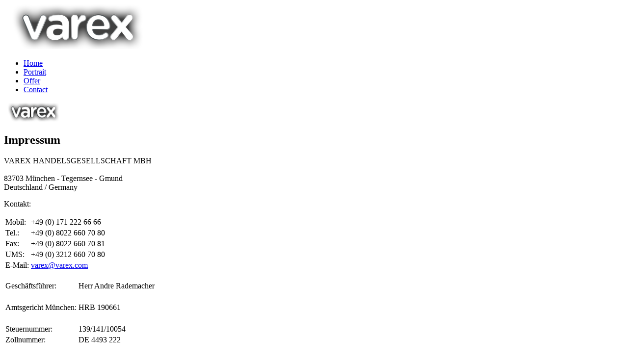

--- FILE ---
content_type: text/html; charset=utf-8
request_url: https://varex.com/imprint
body_size: 7426
content:
<!DOCTYPE HTML>
<html lang="de-de" dir="ltr"  data-config='{"twitter":0,"plusone":0,"facebook":0,"style":"default"}'>

<head>
<meta charset="utf-8">
<meta http-equiv="X-UA-Compatible" content="IE=edge">
<meta name="viewport" content="width=device-width, initial-scale=1">
<base href="https://varex.com/imprint" />
	<meta name="robots" content="index, nofollow" />
	<meta name="author" content="Super User" />
	<meta http-equiv="content-type" content="text/html; charset=utf-8" />
	<meta http-equiv="X-UA-Compatible" content="ie=edge" />
	<meta name="description" content="Varex Handelsgesellschaft mbH - Tegernsee bei München - Hochwertige KFZ - Gebrauchtwagen" />
	<title>Varex Handelsgesellschaft mbH - Imprint</title>
	<link href="/templates/yoo_nite/favicon.ico" rel="shortcut icon" type="image/vnd.microsoft.icon" />
	<link href="/cache/widgetkit/widgetkit-33b1eaf7.css" rel="stylesheet" type="text/css" />
	<link href="/modules/mod_eu_cookies/assets/bootstrap/css/bootstrap.css" rel="stylesheet" type="text/css" />
	<link href="/modules/mod_eu_cookies/assets/css/eucookies.css" rel="stylesheet" type="text/css" />
	<style type="text/css">

    #mod-eu-cookies {
        background: rgba(0,0,0,0.6);
    }
    #mod-eu-cookies *, #mod-eu-cookies p, #mod-eu-cookies span, #mod-eu-cookies h6 {
        font-size: 12px;
        font-family: inherit;
        color: #ffffff;
    }
    #mod-eu-cookies #overview-caption * {
        font-size: 16px;
        font-family: inherit;
        color: #ffffff;
    }
    #mod-eu-cookies #details-caption * {
        font-size: 16px;
        font-family: inherit;
        color: #ffffff;
    }
    #mod-eu-cookies #eu_cookie_decline {
        color: #ff0000;
    }
    #mod-eu-cookies #eu-cookies-accept button {
        border-color: #28a745 !important;
        background-color: #28a745 !important;
        font-size: 14px;
        font-family: inherit;
        color: #ffffff;
    }
    #mod-eu-cookies #eu-cookies-settings button {
        border-color: #ff5e00 !important;
        background-color: #757575 !important;
        font-size: 14px;
        font-family: inherit;
        color: #ffffff;
    }
    #mod-eu-cookies #eu-cookies-more-info button {
        border-color: #757575 !important;
        background-color: #ff5e00 !important;
        font-size: 14px;
        font-family: inherit;
        color: #ffffff;
    }
    #mod-eu-cookies #eu-cookies-save button {
        border-color: #28a745 !important;
        background-color: #28a745 !important;
        font-size: 14px;
        font-family: inherit;
        color: #ffffff;
    }
    #mod-eu-cookies #eu-cookies-accept button:hover {
        color: #ffffff !important;
    }
    #mod-eu-cookies #eu-cookies-settings button:hover {
        color: #ffffff !important;
    }
    #mod-eu-cookies #eu-cookies-more-info button:hover {
        color: #ffffff !important;
    }
    #mod-eu-cookies #eu-cookies-save button:hover {
        color: #ffffff !important;
    }
    #mod-eu-cookies-icon {
        left: 0;
    }

	</style>
	<script src="/media/jui/js/jquery.min.js?9ba0a469e14205e3b2a7d378feaaf56f" type="text/javascript"></script>
	<script src="/media/jui/js/jquery-noconflict.js?9ba0a469e14205e3b2a7d378feaaf56f" type="text/javascript"></script>
	<script src="/media/jui/js/jquery-migrate.min.js?9ba0a469e14205e3b2a7d378feaaf56f" type="text/javascript"></script>
	<script src="/cache/widgetkit/widgetkit-a8780e9f.js" type="text/javascript"></script>
	<script src="/media/jui/js/bootstrap.min.js?9ba0a469e14205e3b2a7d378feaaf56f" type="text/javascript"></script>
	<script src="/modules/mod_eu_cookies/assets/js/eucookies.js" type="text/javascript"></script>
	<script type="text/javascript">

/* EU-Cookies Settings */
EUCookie.Version = "1.27.6";
EUCookie.Name = "EUCookiesConsent";
EUCookie.Lifetime = 0;
EUCookie.DefaultValue = Boolean(0);
EUCookie.Debug = Boolean(0);

            /* EU-Cookies Add Consent */
            consent = {
                "id":1,
                "name":"Funktionelle Cookies",
                "type":"required",
                "agree":1
            }
            EUCookie.addConsent(1, consent);
        
	</script>
	<!--[if lt IE 9]>
<style type="text/css">
background-color: rgba(0,0,0,0.6) ;
opacity: 60;
</style>
<![endif]-->

<link rel="apple-touch-icon-precomposed" href="/templates/yoo_nite/apple_touch_icon.png">
<link rel="stylesheet" href="/templates/yoo_nite/css/bootstrap.css">
<link rel="stylesheet" href="/templates/yoo_nite/css/theme.css">
<link rel="stylesheet" href="/templates/yoo_nite/css/custom.css">
<script src="/templates/yoo_nite/warp/vendor/uikit/js/uikit.js"></script>
<script src="/templates/yoo_nite/warp/vendor/uikit/js/addons/autocomplete.js"></script>
<script src="/templates/yoo_nite/warp/vendor/uikit/js/addons/search.js"></script>
<script src="/templates/yoo_nite/warp/js/social.js"></script>
<script src="/templates/yoo_nite/js/theme.js"></script>
</head>

<body class="tm-isblog">

   
        <nav class="tm-navbar">
        <div class="uk-container uk-container-center">
            <div class="tm-navbar-center">

                                <div class="tm-nav-logo uk-hidden-small">
                    <a class="tm-logo uk-hidden-small" href="https://varex.com">
	<img class="uk-responsive-height uk-responsive-width" src="/images/logo.png"></a>
                </div>
                
                                <div class="tm-nav uk-hidden-small">
                    <div class="tm-nav-wrapper"><ul class="uk-navbar-nav uk-hidden-small">
<li data-uk-dropdown="{}"><a href="/">Home</a></li><li data-uk-dropdown="{}"><a href="/portrait.html">Portrait</a></li><li data-uk-dropdown="{}"><a href="https://home.mobile.de/home/index.html?customerId=453123#ses" target="_blank" rel="noopener noreferrer">Offer</a></li><li data-uk-dropdown="{}"><a href="/contact.html">Contact</a></li></ul></div>
                </div>
                
                                    <a href="#offcanvas" class="uk-navbar-toggle uk-visible-small uk-vertical-align-middle" data-uk-offcanvas></a>
                
                                    <div class="uk-navbar-content uk-navbar-center uk-visible-small"><a class="tm-logo-small" href="https://varex.com">
	<img src="/images/logo_small.png" width="120" height="40" alt="Demo" class="uk-responsive-height"></a></div>
                
            </div>
        </div>
    </nav>
    
    
    <div class="tm-wrapper">

        
        
        
                <div class="tm-block-top-main tm-block-large-padding">
            <div class="uk-container uk-container-center">

                <div class="tm-middle uk-grid" data-uk-grid-match data-uk-grid-margin>

                                        <div class="tm-main uk-width-medium-1-1">

                        
                                                <main class="tm-content">

                            
                            
<article class="uk-article" >

	
	
	
	
	
		<div>
		
<h1>Impressum</h1>

<p>VAREX HANDELSGESELLSCHAFT MBH<br />
<br />
  83703 München - Tegernsee - Gmund<br/>
  Deutschland / Germany
</p>

<p>Kontakt:</p>
<table>
  <tr>
    <td>Mobil:</td>
<td>+49 (0) 171 222 66 66</td></tr>
  <tr>
    <td>Tel.:</td>
<td>+49 (0)  8022 660 70 80</td></tr>
<tr><td>Fax:</td>
<td>+49 (0)  8022 660 70 81</td></tr>
  <tr>
    <td>UMS:</td>
    <td>+49 (0) 3212 660 70 80</td></tr>
<tr><td>E-Mail:</td>
<td><span id="cloakb2164f79fef72ab6d6d4fc7f7a5ebe6a">Diese E-Mail-Adresse ist vor Spambots geschützt! Zur Anzeige muss JavaScript eingeschaltet sein!</span><script type='text/javascript'>
				document.getElementById('cloakb2164f79fef72ab6d6d4fc7f7a5ebe6a').innerHTML = '';
				var prefix = '&#109;a' + 'i&#108;' + '&#116;o';
				var path = 'hr' + 'ef' + '=';
				var addyb2164f79fef72ab6d6d4fc7f7a5ebe6a = 'v&#97;r&#101;x' + '&#64;';
				addyb2164f79fef72ab6d6d4fc7f7a5ebe6a = addyb2164f79fef72ab6d6d4fc7f7a5ebe6a + 'v&#97;r&#101;x' + '&#46;' + 'c&#111;m';
				var addy_textb2164f79fef72ab6d6d4fc7f7a5ebe6a = 'v&#97;r&#101;x' + '&#64;' + 'v&#97;r&#101;x' + '&#46;' + 'c&#111;m';document.getElementById('cloakb2164f79fef72ab6d6d4fc7f7a5ebe6a').innerHTML += '<a ' + path + '\'' + prefix + ':' + addyb2164f79fef72ab6d6d4fc7f7a5ebe6a + '\'>'+addy_textb2164f79fef72ab6d6d4fc7f7a5ebe6a+'<\/a>';
		</script></td>
</tr>
</table>

<table>
  <br/>
  <tr><td>Geschäftsführer:</td><td>Herr Andre Rademacher</td></tr>
  <tr>
      <td>&nbsp;</td>
      <td>&nbsp;</td>
    </tr>

  <tr><td>Amtsgericht München:</td><td>HRB 190661</td></tr>
  <tr>
      <td>&nbsp;</td>
      <td>&nbsp;</td>
    </tr>

  <tr><td>Steuernummer:</td><td>139/141/10054</td></tr>

  <tr><td>Zollnummer:</td><td>DE 4493 222</td></tr>
</table>
<p>

</p>
<p>Umsatzsteuer-Identifikationsnummer: DE812338657</p>

<table>
  <tr><td>Bankverbindung:</td><td>Stadtsparkasse Mülheim/Ruhr</td></tr>
  <tr><td width="145px"></td><td>BLZ:362 500 00</td></tr>
  <tr><td width="145px"></td><td>Kto: 3000 43 666</td></tr>
 
</table>
<p>
  INTERNATIONAL BANK ACCOUNT NUMBER (IBANCODE) der Varex GmbH, <br/>
Sparkasse Mülheim/Ruhr DE 18 362 500 00 0 300 043 666
</p>

<table>
  <tr><td>SWIFT CODE:</td><td>SPMHDE3E Sparkasse Mülheim/Ruhr</td></tr>
  <tr><td width="145px"></td><td>362 500 00 für Varex GmbH</td></tr>
  <tr><td width="145px"></td><td>Kto. 300 043 666</td></tr>
 
</table>
<h1>Haftungsausschluss (Disclaimer)</h1>
<p><strong>Haftung für Inhalte</strong></p> <p>Als Diensteanbieter sind wir gemäß § 7 Abs.1 TMG für eigene Inhalte auf diesen Seiten nach den allgemeinen Gesetzen verantwortlich. Nach §§ 8 bis 10 TMG sind wir als Diensteanbieter jedoch nicht verpflichtet, übermittelte oder gespeicherte fremde Informationen zu überwachen oder nach Umständen zu forschen, die auf eine rechtswidrige Tätigkeit hinweisen. Verpflichtungen zur Entfernung oder Sperrung der Nutzung von Informationen nach den allgemeinen Gesetzen bleiben hiervon unberührt. Eine diesbezügliche Haftung ist jedoch erst ab dem Zeitpunkt der Kenntnis einer konkreten Rechtsverletzung möglich. Bei Bekanntwerden von entsprechenden Rechtsverletzungen werden wir diese Inhalte umgehend entfernen.</p> <p><strong>Haftung für Links</strong></p> <p>Unser Angebot enthält Links zu externen Webseiten Dritter, auf deren Inhalte wir keinen Einfluss haben. Deshalb können wir für diese fremden Inhalte auch keine Gewähr übernehmen. Für die Inhalte der verlinkten Seiten ist stets der jeweilige Anbieter oder Betreiber der Seiten verantwortlich. Die verlinkten Seiten wurden zum Zeitpunkt der Verlinkung auf mögliche Rechtsverstöße überprüft. Rechtswidrige Inhalte waren zum Zeitpunkt der Verlinkung nicht erkennbar. Eine permanente inhaltliche Kontrolle der verlinkten Seiten ist jedoch ohne konkrete Anhaltspunkte einer Rechtsverletzung nicht zumutbar. Bei Bekanntwerden von Rechtsverletzungen werden wir derartige Links umgehend entfernen.</p> <p><strong>Urheberrecht</strong></p> <p>Die durch die Seitenbetreiber erstellten Inhalte und Werke auf diesen Seiten unterliegen dem deutschen Urheberrecht. Die Vervielfältigung, Bearbeitung, Verbreitung und jede Art der Verwertung außerhalb der Grenzen des Urheberrechtes bedürfen der schriftlichen Zustimmung des jeweiligen Autors bzw. Erstellers. Downloads und Kopien dieser Seite sind nur für den privaten, nicht kommerziellen Gebrauch gestattet. Soweit die Inhalte auf dieser Seite nicht vom Betreiber erstellt wurden, werden die Urheberrechte Dritter beachtet. Insbesondere werden Inhalte Dritter als solche gekennzeichnet. Sollten Sie trotzdem auf eine Urheberrechtsverletzung aufmerksam werden, bitten wir um einen entsprechenden Hinweis. Bei Bekanntwerden von Rechtsverletzungen werden wir derartige Inhalte umgehend entfernen.<br />
</p>
<h1>Datenschutzerklärung</h1>
<p>Die Nutzung unserer Webseite ist in der Regel ohne Angabe personenbezogener Daten möglich. Soweit auf unseren Seiten personenbezogene Daten (beispielsweise Name, Anschrift oder eMail-Adressen) erhoben werden, erfolgt dies, soweit möglich, stets auf freiwilliger Basis. Diese Daten werden ohne Ihre ausdrückliche Zustimmung nicht an Dritte weitergegeben. </p> <p>Wir weisen darauf hin, dass die Datenübertragung im Internet (z.B. bei der Kommunikation per E-Mail) Sicherheitslücken aufweisen kann. Ein lückenloser Schutz der Daten vor dem Zugriff durch Dritte ist nicht möglich. </p> <p>Der Nutzung von im Rahmen der Impressumspflicht veröffentlichten Kontaktdaten durch Dritte zur Übersendung von nicht ausdrücklich angeforderter Werbung und Informationsmaterialien wird hiermit ausdrücklich widersprochen. Die Betreiber der Seiten behalten sich ausdrücklich rechtliche Schritte im Falle der unverlangten Zusendung von Werbeinformationen, etwa durch Spam-Mails, vor.</p><p> </p>
<p><strong>Datenschutzerklärung für die Nutzung von Facebook-Plugins (Like-Button)</strong></p> <p>Auf unseren Seiten sind Plugins des sozialen Netzwerks Facebook (Facebook Inc., 1601 Willow Road, Menlo Park, California, 94025, USA) integriert. Die Facebook-Plugins erkennen Sie an dem Facebook-Logo oder dem "Like-Button" ("Gefällt mir") auf unserer Seite. Eine Übersicht über die Facebook-Plugins finden Sie hier: <a href="http://developers.facebook.com/docs/plugins/" target="_blank">http://developers.facebook.com/docs/plugins/</a>.<br /> Wenn Sie unsere Seiten besuchen, wird über das Plugin eine direkte Verbindung zwischen Ihrem Browser und dem Facebook-Server hergestellt. Facebook erhält dadurch die Information, dass Sie mit Ihrer IP-Adresse unsere Seite besucht haben. Wenn Sie den Facebook "Like-Button" anklicken während Sie in Ihrem Facebook-Account eingeloggt sind, können Sie die Inhalte unserer Seiten auf Ihrem Facebook-Profil verlinken. Dadurch kann Facebook den Besuch unserer Seiten Ihrem Benutzerkonto zuordnen. Wir weisen darauf hin, dass wir als Anbieter der Seiten keine Kenntnis vom Inhalt der übermittelten Daten sowie deren Nutzung durch Facebook erhalten. Weitere Informationen hierzu finden Sie in der Datenschutzerklärung von facebook unter <a href="http://de-de.facebook.com/policy.php" target="_blank"> http://de-de.facebook.com/policy.php</a></p> <p>Wenn Sie nicht wünschen, dass Facebook den Besuch unserer Seiten Ihrem Facebook-Nutzerkonto zuordnen kann, loggen Sie sich bitte aus Ihrem Facebook-Benutzerkonto aus.</p>
<p>&nbsp;</p>
<p><strong>Datenschutzerklärung für die Nutzung von Google Analytics</strong></p> 
<p>Diese Website benutzt Google Analytics, einen Webanalysedienst der Google Inc. ("Google"). Google Analytics verwendet sog. "Cookies", Textdateien, die auf Ihrem Computer gespeichert werden und die eine Analyse der Benutzung der Website durch Sie ermöglichen. Die durch den Cookie erzeugten Informationen über Ihre Benutzung dieser Website werden in der Regel an einen Server von Google in den USA übertragen und dort gespeichert. Im Falle der Aktivierung der IP-Anonymisierung auf dieser Webseite wird Ihre IP-Adresse von Google jedoch innerhalb von Mitgliedstaaten der Europäischen Union oder in anderen Vertragsstaaten des Abkommens über den Europäischen Wirtschaftsraum zuvor gekürzt.</p> <p>Nur in Ausnahmefällen wird die volle IP-Adresse an einen Server von Google in den USA übertragen und dort gekürzt. Im Auftrag des Betreibers dieser Website wird Google diese Informationen benutzen, um Ihre Nutzung der Website auszuwerten, um Reports über die Websiteaktivitäten zusammenzustellen und um weitere mit der Websitenutzung und der Internetnutzung verbundene Dienstleistungen gegenüber dem Websitebetreiber zu erbringen. Die im Rahmen von Google Analytics von Ihrem Browser übermittelte IP-Adresse wird nicht mit anderen Daten von Google zusammengeführt.</p> <p>Sie können die Speicherung der Cookies durch eine entsprechende Einstellung Ihrer Browser-Software verhindern; wir weisen Sie jedoch darauf hin, dass Sie in diesem Fall gegebenenfalls nicht sämtliche Funktionen dieser Website vollumfänglich werden nutzen können. Sie können darüber hinaus die Erfassung der durch das Cookie erzeugten und auf Ihre Nutzung der Website bezogenen Daten (inkl. Ihrer IP-Adresse) an Google sowie die Verarbeitung dieser Daten durch Google verhindern, indem sie das unter dem folgenden Link verfügbare Browser-Plugin herunterladen und installieren: <a href="http://tools.google.com/dlpage/gaoptout?hl=de">http://tools.google.com/dlpage/gaoptout?hl=de</a>.
 	</div>
	
	
	
	
	
	
	
</article>
                        </main>
                        
                        
                    </div>
                    
                                                            
                </div>

            </div>
        </div>
        
        
        
                <div class="tm-block-bottom-c tm-block-large-padding tm-block-light">
            <div class="uk-container uk-container-center">
                <section class="tm-bottom-c uk-grid uk-grid-divider" data-uk-grid-match="{target:'> div > .uk-panel'}" data-uk-grid-margin>
<div class="uk-width-1-1"><div class="uk-panel">
	<div class="uk-grid" data-uk-grid-margin>
    <div class="uk-width-medium-1-4 uk-width-1-1">
        <div class="uk-panel" data-uk-scrollspy="{cls:'uk-animation-slide-bottom'}">
          <img src="/images/logo_getintouch.png" alt="Varex Logo" />
            <p class="uk-text-muted tm-link-muted">
                          <table border="0">
  <tr>
    <td></td>
  </tr>
  <tr>
    <td></td>
  </tr>
                             <tr>
    <td>&#40; München - Tegernsee &#41;</td>
  </tr>
   <tr>
    <td>Deutschland / Germany</td>
  </tr>
</table>
        </div>
    </div>
    <div class="uk-width-medium-1-4 uk-width-1-1">
        <div class="uk-panel" data-uk-scrollspy="{cls:'uk-animation-slide-bottom'}">
            <h3 class="uk-h4">Phone</h3>
          <p class="uk-text-muted tm-link-muted">
            <table border="0">
  <tr>
    <td>Mobile:</td>
    <td><a href="tel:+491712226666">+49   171 222 66 66</a></td>
  </tr>
  <tr>
    <td>Phone:</td>
    <td><a href="tel:+4980226607080">+49   8022 660 70 80</a></td>
  </tr>
   <tr>
    <td>Fax:</td>
    <td>+49   8022 660 70 81</td>
  </tr>
	 <tr>
       <td>UMS:</td>	
    <td>+49   3212 660 70 80</td>
  </tr>
</table>
        </div>
    </div>
     <div class="uk-width-medium-1-4 uk-width-1-1">
        <div class="uk-panel" data-uk-scrollspy="{cls:'uk-animation-slide-bottom'}">
            <h3 class="uk-h4">E-mail</h3>
            <p class="uk-text-muted tm-link-muted">
             <table border="0">
  <tr>
    <td>E-Mail:</td>
    <td><a href="mailto:varex@varex.com">varex@varex.com</a></td>
  </tr>
  <tr>
    <td>Web:</td>
    <td><a href="http://www.varex.de">www.varex.com</a></td>
  </tr>
</table>
        </div>
    </div>
    
        <div class="uk-width-medium-1-4 uk-width-1-1">
        <div class="uk-panel" data-uk-scrollspy="{cls:'uk-animation-slide-bottom'}">
          
            <p class="uk-text-muted tm-link-muted">
        
                
            </p>
        </div>
    </div>
  <div class="uk-width-medium-1-4 uk-width-1-1">
       
           
                <li></li>        
          
        </div>

    </div></div>
</section>
            </div>
        </div>
        
        
                <div class="tm-block-footer">
            <div class="uk-container uk-container-center">

                <footer class="tm-footer tm-link-muted">

                                        <a class="tm-totop-scroller" data-uk-smooth-scroll href="#"></a>
                    
                    <div class="uk-panel"><ul class="uk-subnav uk-subnav-line">
<li class="uk-active"><a href="/imprint.html">Imprint</a></li><li><a href="/bildergalerie.html">Photogallery</a></li><li><a href="/datenschutzerklaerung.html">Datenschutzerklärung</a></li></ul></div>
<div class="uk-panel">
	Made with <span class= uk-icon-heart></span> in Bad Tölz - Copyright &copy; 2014 <a href="http://www.79-media.de" target="_blank">www.79-media.de</a></div>
<div id="mod-eu-cookies" class="position-bottom" style="display: none">
    <div class="eu-cookies-wrapper">
        <div id="eu-cookies-box">
            <div id="eu-cookies-privacy-content">
                
                <div class="user-content">
                                            <div class="full-width">
                            <div id="overview-caption">
                                <p>
                                Cookie Einstellungen                                </p>
                            </div>
                        </div>
                    
                    <!-- EU-Cookies Message -->
                    <div class="full-width scroll-150">
                        Ihre Sicherheit liegt uns am Herzen. Um unsere Webseite für Sie optimal zu gestalten und fortlaufend verbessern zu können, verwenden wir funktionelle Cookies. Durch die weitere Nutzung der Webseite stimmen Sie der Verwendung von Cookies zu. Diese Website verwendet keine Cookies zur Analyse von Websitezugriffen/Marketingmaßnahmen.                    </div>
                </div>

                <!-- EU-Cookies Accept Button -->
                <div class="cookie-accept">
                                            <a href="javascript:void(0)" id="eu-cookies-accept-all" class="overview-btn btn-module-class">
                            <button>
                            Ja, akzeptieren                            </button>
                        </a>
                                    </div>

                <!-- EU-Cookies Settings Button -->
                <div class="cookie-settings">
                                            <a href="javascript:void(0)" id="eu-cookies-settings" class="overview-btn btn-module-class">
                            <button>
                            Cookie-Einstellungen anpassen                            </button>
                        </a>
                                    </div>

                <div class="cookie-more-information">
                    <!-- EU-Cookies More Button -->
                                            <a href="/datenschutzerklaerung" target="_blank" id="eu-cookies-more-info" class="overview-btn btn-module-class">
                            <button>
                            Mehr erfahren                            </button>
                        </a>
                                    </div>
            </div>
        </div>
        <div id="eu-cookies-details">
            <div id="eu-cookies-privacy-content">
                
                                    <div id="cookie-type-1" class="checkbox disabled">
                        <div class="row">
                            <div class="col-xs-8">
                                <h3>
                                Funktionelle Cookies                                </h3>
                            </div>
                            <div class="col-xs-4 content-right">
                                <input type="checkbox"
                                       id="cookie-checkbox-1"
                                       name="cookie-type-1"
                                       value="1"
                                       disabled                                       data-toggle="toggle" data-style="slow" data-onstyle="success" data-offstyle="danger"
                                       data-on="An"
                                       data-off="Aus"
                                       checked                                       onchange="EUCookie.changeConsent(1, Number(this.checked));">
                            </div>
                        </div>
                        <div class="row">
                            <div class="col-sm-12">
                                <p class="cookie-explain-content">
                                    Diese Cookies sind notwendig, um das Surfen auf unserer Website und die Nutzung der Funktionen der Website, wie zum Beispiel den Zugriff auf geschützte Bereiche der Website, zu ermöglichen. Sie können diese Cookies in Ihren Browsereinstellungen deaktivieren. Bitte beachten Sie, dass dadurch die Funktionalität der Seite stark eingeschränkt wird.                                </p>
                            </div>
                        </div>
                    </div>
                
                <!-- EU-Cookies Save Button -->
                <div class="cookie-save">
                    <a href="javascript:void(0)" id="eu-cookies-save" class="btn-module-class">
                        <button>
                        Cookie-Einstellungen speichern                        </button>
                    </a>
                </div>

                <div class="site-links">
                                            <!-- EU-Cookies Link Datenschutz -->
                        <a href="/datenschutzerklaerung" target="_blank" class="link-datenschutz">
                            Datenschutz                        </a>
                                                                <!-- EU-Cookies Link Impressum -->
                        <a href="/imprint" target="_blank" class="link-impressum">
                            Impressum                        </a>
                                                        </div>


            </div>
        </div>

        <div id="back-link" class="content-right">
            <span>
                Zurück            </span>
        </div>
        <div id="close-link-hidden" class="content-right">
            <span>
                Abbrechen            </span>
        </div>
    </div>
</div>
    <div id="mod-eu-cookies-overlay"></div>


            <script type="text/javascript">
            jQuery(document).ready(function () {
                EUCookie.show();
            });
        </script>
    

                </footer>

            </div>
        </div>
        
    </div>

    
        <div id="offcanvas" class="uk-offcanvas">
        <div class="uk-offcanvas-bar"><ul class="uk-nav uk-nav-offcanvas">
<li><a href="/">Home</a></li><li><a href="/portrait.html">Portrait</a></li><li><a href="https://home.mobile.de/home/index.html?customerId=453123#ses" target="_blank" rel="noopener noreferrer">Offer</a></li><li><a href="/contact.html">Contact</a></li></ul></div>
    </div>
    
</body>
</html>